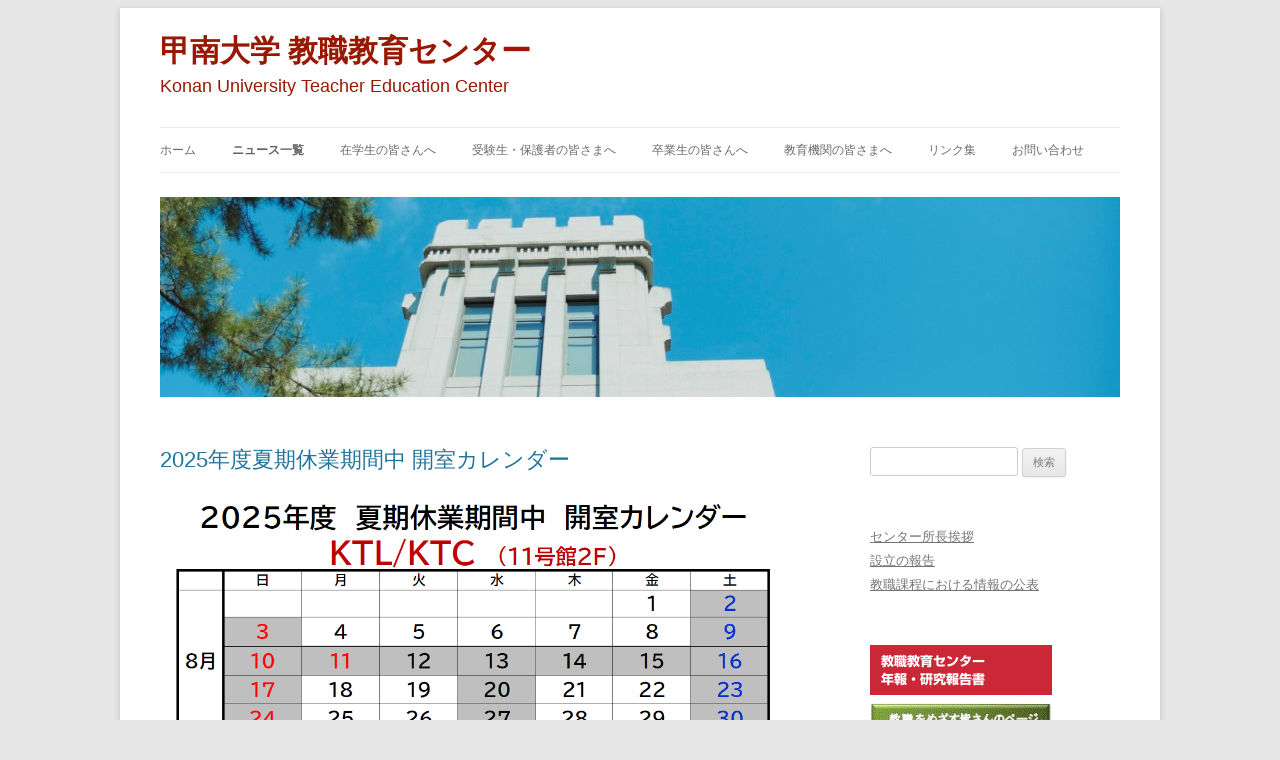

--- FILE ---
content_type: text/html; charset=UTF-8
request_url: https://www.konan-u.ac.jp/ktec/news
body_size: 10715
content:
<!DOCTYPE html>
<!--[if IE 7]>
<html class="ie ie7" lang="ja">
<![endif]-->
<!--[if IE 8]>
<html class="ie ie8" lang="ja">
<![endif]-->
<!--[if !(IE 7) & !(IE 8)]><!-->
<html lang="ja">
<!--<![endif]-->
<head>
<meta charset="UTF-8" />
<!-- Google Tag Manager -->
<script>(function(w,d,s,l,i){w[l]=w[l]||[];w[l].push({'gtm.start':
new Date().getTime(),event:'gtm.js'});var f=d.getElementsByTagName(s)[0],
j=d.createElement(s),dl=l!='dataLayer'?'&l='+l:'';j.async=true;j.src=
'https://www.googletagmanager.com/gtm.js?id='+i+dl;f.parentNode.insertBefore(j,f);
})(window,document,'script','dataLayer','GTM-KBLGMSZ');</script>
<!-- End Google Tag Manager -->
<meta name="viewport" content="width=device-width" />
<title>ニュース一覧 | 甲南大学 教職教育センター | Konan University Teacher Education Center</title>
<link rel="profile" href="https://gmpg.org/xfn/11" />
<link rel="pingback" href="https://www.konan-u.ac.jp/ktec/xmlrpc.php" />
<!--[if lt IE 9]>
<script src="https://www.konan-u.ac.jp/ktec/wp-content/themes/twentytwelve/js/html5.js" type="text/javascript"></script>
<![endif]-->
<link rel='dns-prefetch' href='//s.w.org' />
<link rel="alternate" type="application/rss+xml" title="甲南大学 教職教育センター &raquo; フィード" href="https://www.konan-u.ac.jp/ktec/feed" />
<link rel="alternate" type="application/rss+xml" title="甲南大学 教職教育センター &raquo; コメントフィード" href="https://www.konan-u.ac.jp/ktec/comments/feed" />
		<script type="text/javascript">
			window._wpemojiSettings = {"baseUrl":"https:\/\/s.w.org\/images\/core\/emoji\/11\/72x72\/","ext":".png","svgUrl":"https:\/\/s.w.org\/images\/core\/emoji\/11\/svg\/","svgExt":".svg","source":{"concatemoji":"https:\/\/www.konan-u.ac.jp\/ktec\/wp-includes\/js\/wp-emoji-release.min.js?ver=4.9.23"}};
			!function(e,a,t){var n,r,o,i=a.createElement("canvas"),p=i.getContext&&i.getContext("2d");function s(e,t){var a=String.fromCharCode;p.clearRect(0,0,i.width,i.height),p.fillText(a.apply(this,e),0,0);e=i.toDataURL();return p.clearRect(0,0,i.width,i.height),p.fillText(a.apply(this,t),0,0),e===i.toDataURL()}function c(e){var t=a.createElement("script");t.src=e,t.defer=t.type="text/javascript",a.getElementsByTagName("head")[0].appendChild(t)}for(o=Array("flag","emoji"),t.supports={everything:!0,everythingExceptFlag:!0},r=0;r<o.length;r++)t.supports[o[r]]=function(e){if(!p||!p.fillText)return!1;switch(p.textBaseline="top",p.font="600 32px Arial",e){case"flag":return s([55356,56826,55356,56819],[55356,56826,8203,55356,56819])?!1:!s([55356,57332,56128,56423,56128,56418,56128,56421,56128,56430,56128,56423,56128,56447],[55356,57332,8203,56128,56423,8203,56128,56418,8203,56128,56421,8203,56128,56430,8203,56128,56423,8203,56128,56447]);case"emoji":return!s([55358,56760,9792,65039],[55358,56760,8203,9792,65039])}return!1}(o[r]),t.supports.everything=t.supports.everything&&t.supports[o[r]],"flag"!==o[r]&&(t.supports.everythingExceptFlag=t.supports.everythingExceptFlag&&t.supports[o[r]]);t.supports.everythingExceptFlag=t.supports.everythingExceptFlag&&!t.supports.flag,t.DOMReady=!1,t.readyCallback=function(){t.DOMReady=!0},t.supports.everything||(n=function(){t.readyCallback()},a.addEventListener?(a.addEventListener("DOMContentLoaded",n,!1),e.addEventListener("load",n,!1)):(e.attachEvent("onload",n),a.attachEvent("onreadystatechange",function(){"complete"===a.readyState&&t.readyCallback()})),(n=t.source||{}).concatemoji?c(n.concatemoji):n.wpemoji&&n.twemoji&&(c(n.twemoji),c(n.wpemoji)))}(window,document,window._wpemojiSettings);
		</script>
		<style type="text/css">
img.wp-smiley,
img.emoji {
	display: inline !important;
	border: none !important;
	box-shadow: none !important;
	height: 1em !important;
	width: 1em !important;
	margin: 0 .07em !important;
	vertical-align: -0.1em !important;
	background: none !important;
	padding: 0 !important;
}
</style>
<link rel='stylesheet' id='contact-form-7-css'  href='https://www.konan-u.ac.jp/ktec/wp-content/plugins/contact-form-7/includes/css/styles.css?ver=5.0.3' type='text/css' media='all' />
<link rel='stylesheet' id='whats-new-style-css'  href='https://www.konan-u.ac.jp/ktec/wp-content/plugins/whats-new-genarator/whats-new.css?ver=2.0.2' type='text/css' media='all' />
<link rel='stylesheet' id='parent-style-css'  href='https://www.konan-u.ac.jp/ktec/wp-content/themes/twentytwelve/style.css?ver=4.9.23' type='text/css' media='all' />
<link rel='stylesheet' id='twentytwelve-style-css'  href='https://www.konan-u.ac.jp/ktec/wp-content/themes/twentytwelve-Child/style.css?ver=4.9.23' type='text/css' media='all' />
<!--[if lt IE 9]>
<link rel='stylesheet' id='twentytwelve-ie-css'  href='https://www.konan-u.ac.jp/ktec/wp-content/themes/twentytwelve/css/ie.css?ver=20121010' type='text/css' media='all' />
<![endif]-->
<script>if (document.location.protocol != "https:") {document.location = document.URL.replace(/^http:/i, "https:");}</script><script type='text/javascript' src='https://www.konan-u.ac.jp/ktec/wp-includes/js/jquery/jquery.js?ver=1.12.4'></script>
<script type='text/javascript' src='https://www.konan-u.ac.jp/ktec/wp-includes/js/jquery/jquery-migrate.min.js?ver=1.4.1'></script>
<link rel='https://api.w.org/' href='https://www.konan-u.ac.jp/ktec/wp-json/' />
<link rel="EditURI" type="application/rsd+xml" title="RSD" href="https://www.konan-u.ac.jp/ktec/xmlrpc.php?rsd" />
<link rel="wlwmanifest" type="application/wlwmanifest+xml" href="https://www.konan-u.ac.jp/ktec/wp-includes/wlwmanifest.xml" /> 
<meta name="generator" content="WordPress 4.9.23" />
<script type="text/javascript" src="https://www.konan-u.ac.jp/ktec/wp-content/plugins/si-captcha-for-wordpress/captcha/si_captcha.js?ver=1768577903"></script>
<!-- begin SI CAPTCHA Anti-Spam - login/register form style -->
<style type="text/css">
.si_captcha_small { width:175px; height:45px; padding-top:10px; padding-bottom:10px; }
.si_captcha_large { width:250px; height:60px; padding-top:10px; padding-bottom:10px; }
img#si_image_com { border-style:none; margin:0; padding-right:5px; float:left; }
img#si_image_reg { border-style:none; margin:0; padding-right:5px; float:left; }
img#si_image_log { border-style:none; margin:0; padding-right:5px; float:left; }
img#si_image_side_login { border-style:none; margin:0; padding-right:5px; float:left; }
img#si_image_checkout { border-style:none; margin:0; padding-right:5px; float:left; }
img#si_image_jetpack { border-style:none; margin:0; padding-right:5px; float:left; }
img#si_image_bbpress_topic { border-style:none; margin:0; padding-right:5px; float:left; }
.si_captcha_refresh { border-style:none; margin:0; vertical-align:bottom; }
div#si_captcha_input { display:block; padding-top:15px; padding-bottom:5px; }
label#si_captcha_code_label { margin:0; }
input#si_captcha_code_input { width:65px; }
p#si_captcha_code_p { clear: left; padding-top:10px; }
.si-captcha-jetpack-error { color:#DC3232; }
</style>
<!-- end SI CAPTCHA Anti-Spam - login/register form style -->
	<style type="text/css" id="twentytwelve-header-css">
			.site-header h1 a,
		.site-header h2 {
			color: #991804;
		}
		</style>
	</head>

<body data-rsssl=1 class="blog single-author">
<!-- Google Tag Manager (noscript) -->
<noscript><iframe src="https://www.googletagmanager.com/ns.html?id=GTM-KBLGMSZ"
height="0" width="0" style="display:none;visibility:hidden"></iframe></noscript>
<!-- End Google Tag Manager (noscript) -->
<div id="page" class="hfeed site">
	<header id="masthead" class="site-header" role="banner">
		<hgroup>
			<h1 class="site-title"><a href="https://www.konan-u.ac.jp/ktec/" title="甲南大学 教職教育センター" rel="home">甲南大学 教職教育センター</a></h1>
			<h2 class="site-description">Konan University Teacher Education Center</h2>
		</hgroup>

		<nav id="site-navigation" class="main-navigation" role="navigation">
			<button class="menu-toggle">メニュー</button>
			<a class="assistive-text" href="#content" title="コンテンツへ移動">コンテンツへ移動</a>
			<div class="menu-%e3%83%a1%e3%83%8b%e3%83%a5%e3%83%bc-1-container"><ul id="menu-%e3%83%a1%e3%83%8b%e3%83%a5%e3%83%bc-1" class="nav-menu"><li id="menu-item-499" class="menu-item menu-item-type-custom menu-item-object-custom menu-item-home menu-item-499"><a href="https://www.konan-u.ac.jp/ktec/">ホーム</a></li>
<li id="menu-item-503" class="menu-item menu-item-type-post_type menu-item-object-page current-menu-item page_item page-item-176 current_page_item current_page_parent menu-item-503"><a href="https://www.konan-u.ac.jp/ktec/news">ニュース一覧</a></li>
<li id="menu-item-507" class="menu-item menu-item-type-post_type menu-item-object-page menu-item-has-children menu-item-507"><a href="https://www.konan-u.ac.jp/ktec/zaigakusei">在学生の皆さんへ</a>
<ul class="sub-menu">
	<li id="menu-item-557" class="menu-item menu-item-type-custom menu-item-object-custom menu-item-557"><a href="https://www.konan-u.ac.jp/ktec/saiyo/">教職を目指す皆さんのページ</a></li>
	<li id="menu-item-511" class="menu-item menu-item-type-post_type menu-item-object-page menu-item-511"><a href="https://www.konan-u.ac.jp/ktec/kyosyoku">教職課程について</a></li>
	<li id="menu-item-510" class="menu-item menu-item-type-post_type menu-item-object-page menu-item-510"><a href="https://www.konan-u.ac.jp/ktec/shien">教職支援プログラム</a></li>
</ul>
</li>
<li id="menu-item-506" class="menu-item menu-item-type-post_type menu-item-object-page menu-item-has-children menu-item-506"><a href="https://www.konan-u.ac.jp/ktec/jyukensei">受験生・保護者の皆さまへ</a>
<ul class="sub-menu">
	<li id="menu-item-519" class="menu-item menu-item-type-custom menu-item-object-custom menu-item-519"><a target="_blank" href="https://www.konan-u.ac.jp/ktec/wp-content/uploads/pdf/menkyosyurui.pdf">取得できる免許の種類</a></li>
	<li id="menu-item-515" class="menu-item menu-item-type-post_type menu-item-object-page menu-item-515"><a href="https://www.konan-u.ac.jp/ktec/shien">教職支援プログラム</a></li>
</ul>
</li>
<li id="menu-item-505" class="menu-item menu-item-type-post_type menu-item-object-page menu-item-has-children menu-item-505"><a href="https://www.konan-u.ac.jp/ktec/sotsugyousei">卒業生の皆さんへ</a>
<ul class="sub-menu">
	<li id="menu-item-513" class="menu-item menu-item-type-post_type menu-item-object-page menu-item-513"><a href="https://www.konan-u.ac.jp/ktec/kamoku">科目等履修生制度について</a></li>
	<li id="menu-item-520" class="menu-item menu-item-type-custom menu-item-object-custom menu-item-520"><a target="_blank" href="https://www.konan-u.ac.jp/kyohmu/archives/category/cat14">各種証明書申込み</a></li>
</ul>
</li>
<li id="menu-item-512" class="menu-item menu-item-type-post_type menu-item-object-page menu-item-512"><a href="https://www.konan-u.ac.jp/ktec/kyouikukikan">教育機関の皆さまへ</a></li>
<li id="menu-item-504" class="menu-item menu-item-type-post_type menu-item-object-page menu-item-504"><a href="https://www.konan-u.ac.jp/ktec/link">リンク集</a></li>
<li id="menu-item-588" class="menu-item menu-item-type-custom menu-item-object-custom menu-item-588"><a href="https://www.konan-u.ac.jp/ktec/contact">お問い合わせ</a></li>
</ul></div>		</nav><!-- #site-navigation -->

				<a href="https://www.konan-u.ac.jp/ktec/"><img src="https://www.konan-u.ac.jp/ktec/wp-content/uploads/2015/06/cropped-topimg3.jpg" class="header-image" width="960" height="200" alt="甲南大学 教職教育センター" /></a>
			</header><!-- #masthead -->

	<div id="main" class="wrapper">

	<div id="primary" class="site-content">
		<div id="content" role="main">
		
										
	<article id="post-2939" class="post-2939 post type-post status-publish format-standard hentry category-1">
				<header class="entry-header">
			
						<h1 class="entry-title">
				<a href="https://www.konan-u.ac.jp/ktec/blog/archives/2939" rel="bookmark">2025年度夏期休業期間中 開室カレンダー</a>
			</h1>
								</header><!-- .entry-header -->

				<div class="entry-content">
			<p><a href="https://www.konan-u.ac.jp/ktec/wp-content/uploads/2025/07/8298aec42f4777461869585170070058.png"><img class="aligncenter size-full wp-image-2940" src="https://www.konan-u.ac.jp/ktec/wp-content/uploads/2025/07/8298aec42f4777461869585170070058.png" alt="" width="1065" height="736" srcset="https://www.konan-u.ac.jp/ktec/wp-content/uploads/2025/07/8298aec42f4777461869585170070058.png 1065w, https://www.konan-u.ac.jp/ktec/wp-content/uploads/2025/07/8298aec42f4777461869585170070058-300x207.png 300w, https://www.konan-u.ac.jp/ktec/wp-content/uploads/2025/07/8298aec42f4777461869585170070058-768x531.png 768w, https://www.konan-u.ac.jp/ktec/wp-content/uploads/2025/07/8298aec42f4777461869585170070058-1024x708.png 1024w, https://www.konan-u.ac.jp/ktec/wp-content/uploads/2025/07/8298aec42f4777461869585170070058-624x431.png 624w" sizes="(max-width: 1065px) 100vw, 1065px" /></a></p>
					</div><!-- .entry-content -->
		
		<footer class="entry-meta">
			カテゴリー: <a href="https://www.konan-u.ac.jp/ktec/blog/archives/category/%e6%9c%aa%e5%88%86%e9%a1%9e" rel="category tag">未分類</a> | 投稿日: <a href="https://www.konan-u.ac.jp/ktec/blog/archives/2939" title="17:20" rel="bookmark"><time class="entry-date" datetime="2025-07-08T17:20:25+00:00">2025年7月8日</time></a> | <span class="by-author">投稿者: <span class="author vcard"><a class="url fn n" href="https://www.konan-u.ac.jp/ktec/blog/archives/author/3" title="教職教育センター の投稿をすべて表示" rel="author">教職教育センター</a></span></span>								</footer><!-- .entry-meta -->
	</article><!-- #post -->
							
	<article id="post-2931" class="post-2931 post type-post status-publish format-standard hentry category-10">
				<header class="entry-header">
			
						<h1 class="entry-title">
				<a href="https://www.konan-u.ac.jp/ktec/blog/archives/2931" rel="bookmark">令和8(2026)年度　教員採用試験対策講座実施のお知らせ（更新版）</a>
			</h1>
								</header><!-- .entry-header -->

				<div class="entry-content">
			<p>令和8(2026)年度採用 教員採用試験の対策講座を実施します。</p>
<p>本講座は<strong>令和7（2025）年度実施の教員採用試験</strong>を受験する方を対象としています。</p>
<p>後半部分を反映した更新版を公開いたします。<br />
各講座の内容は以下の案内からご確認ください。</p>
<p><strong><img style="margin-left: 3px;margin-right: 3px;vertical-align: middle" src="https://www.konan-u.ac.jp/ktec/wp-content/plugins/typepad-emoji-for-tinymce/icons/09/pencil.gif" width="16" height="16" /><a href="https://www.konan-u.ac.jp/ktec/wp-content/uploads/2025/05/71c2e8bb45af7115266b0f518bd72d51.pdf">2026年度教員採用試験対策講座 申込一覧表 ★更新版★</a></strong></p>
<p><strong><span style="color: #ff0000">申込方法は、希望講座のQRコードをクリックまたは読み取ってください。</span></strong></p>
					</div><!-- .entry-content -->
		
		<footer class="entry-meta">
			カテゴリー: <a href="https://www.konan-u.ac.jp/ktec/blog/archives/category/%e6%95%99%e5%93%a1%e6%8e%a1%e7%94%a8%e8%a9%a6%e9%a8%93%e5%af%be%e7%ad%96%e8%ac%9b%e5%ba%a7" rel="category tag">教員採用試験対策講座</a> | 投稿日: <a href="https://www.konan-u.ac.jp/ktec/blog/archives/2931" title="09:46" rel="bookmark"><time class="entry-date" datetime="2025-05-19T09:46:32+00:00">2025年5月19日</time></a> | <span class="by-author">投稿者: <span class="author vcard"><a class="url fn n" href="https://www.konan-u.ac.jp/ktec/blog/archives/author/3" title="教職教育センター の投稿をすべて表示" rel="author">教職教育センター</a></span></span>								</footer><!-- .entry-meta -->
	</article><!-- #post -->
							
	<article id="post-2920" class="post-2920 post type-post status-publish format-standard hentry category-10">
				<header class="entry-header">
			
						<h1 class="entry-title">
				<a href="https://www.konan-u.ac.jp/ktec/blog/archives/2920" rel="bookmark">令和8(2026)年度　教員採用試験対策講座実施のお知らせ</a>
			</h1>
								</header><!-- .entry-header -->

				<div class="entry-content">
			<p>令和8(2026)年度採用 教員採用試験の対策講座を実施します。</p>
<p>本講座は<strong>令和7（2025）年度実施の教員採用試験</strong>を受験する方を対象としています。<br />
各講座の内容は以下の案内からご確認ください。</p>
<p><strong><img style="margin-left: 3px;margin-right: 3px;vertical-align: middle" src="https://www.konan-u.ac.jp/ktec/wp-content/plugins/typepad-emoji-for-tinymce/icons/09/pencil.gif" width="16" height="16" /><a href="https://www.konan-u.ac.jp/ktec/wp-content/uploads/2025/04/52d9d7f4ea885e0a1bc1546753ab8819.pdf">教員採用試験対策講座 申込一覧表<span style="color: #0000ff;font-size: 16px"> ★前半分★</span></a></strong></p>
<p><strong><span style="color: #ff0000">申込方法は、希望講座のQRコードをクリックまたは読み取ってください。</span></strong></p>
					</div><!-- .entry-content -->
		
		<footer class="entry-meta">
			カテゴリー: <a href="https://www.konan-u.ac.jp/ktec/blog/archives/category/%e6%95%99%e5%93%a1%e6%8e%a1%e7%94%a8%e8%a9%a6%e9%a8%93%e5%af%be%e7%ad%96%e8%ac%9b%e5%ba%a7" rel="category tag">教員採用試験対策講座</a> | 投稿日: <a href="https://www.konan-u.ac.jp/ktec/blog/archives/2920" title="14:57" rel="bookmark"><time class="entry-date" datetime="2025-04-01T14:57:58+00:00">2025年4月1日</time></a> | <span class="by-author">投稿者: <span class="author vcard"><a class="url fn n" href="https://www.konan-u.ac.jp/ktec/blog/archives/author/3" title="教職教育センター の投稿をすべて表示" rel="author">教職教育センター</a></span></span>								</footer><!-- .entry-meta -->
	</article><!-- #post -->
							
	<article id="post-2905" class="post-2905 post type-post status-publish format-standard hentry category-9">
				<header class="entry-header">
			
						<h1 class="entry-title">
				<a href="https://www.konan-u.ac.jp/ktec/blog/archives/2905" rel="bookmark">教職教育センターの12月開催イベント報告</a>
			</h1>
								</header><!-- .entry-header -->

				<div class="entry-content">
			<h1>2024.12.２　<em>教職実践演習<br />
</em><span style="font-size: 14px;font-weight: 400">2024年12月2日に、教育実習後に履修する「教職実践演習」のゲストスピーカーとして東京大学教養学部の杉山清彦教授に講演をいただきました。</span></h1>
<h1 class="entryInfo">2024.12.7　卒業生教職員の集い・甲師継星会総会</h1>
<p>2024年12月7日に、教員になられた卒業生の同窓会「甲師継星会」の総会と、卒業生教員と在学生との交流会「卒業生教職員の集い（継星ラウンジ）」を開催し、卒業生、在学生合わせて約90名の参加がありました。</p>
<p><strong>写真付きの詳細記事は、下記をクリックしてください。</strong>　<br />
<span style="font-size: 16px"><strong><a href="https://ch.konan-u.ac.jp/information/category-3/2683.html#prettyPhoto"><span style="color: #3366ff">教職教育センターの12月開催イベント報告</span></a></strong></span></p>
<p style="text-align: right">（教職教育センター事務室）</p>
					</div><!-- .entry-content -->
		
		<footer class="entry-meta">
			カテゴリー: <a href="https://www.konan-u.ac.jp/ktec/blog/archives/category/%e5%8d%92%e6%a5%ad%e7%94%9f%e6%95%99%e8%81%b7%e5%93%a1%e3%81%ae%e9%9b%86%e3%81%84%e3%83%bb%e7%94%b2%e5%b8%ab%e7%b6%99%e6%98%9f%e4%bc%9a%e7%b7%8f%e4%bc%9a" rel="category tag">卒業生教職員の集い・甲師継星会総会</a> | 投稿日: <a href="https://www.konan-u.ac.jp/ktec/blog/archives/2905" title="16:48" rel="bookmark"><time class="entry-date" datetime="2025-01-16T16:48:29+00:00">2025年1月16日</time></a> | <span class="by-author">投稿者: <span class="author vcard"><a class="url fn n" href="https://www.konan-u.ac.jp/ktec/blog/archives/author/3" title="教職教育センター の投稿をすべて表示" rel="author">教職教育センター</a></span></span>								</footer><!-- .entry-meta -->
	</article><!-- #post -->
							
	<article id="post-2902" class="post-2902 post type-post status-publish format-standard hentry category-1">
				<header class="entry-header">
			
						<h1 class="entry-title">
				<a href="https://www.konan-u.ac.jp/ktec/blog/archives/2902" rel="bookmark">教職スタートゼミを開催しました！</a>
			</h1>
								</header><!-- .entry-header -->

				<div class="entry-content">
			<p style="text-align: left">　2024年11月9日、10日の2日間、甲南大学平生記念セミナーハウスで、</p>
<p style="text-align: left"><span style="font-size: 1rem">2・3年次生を対象とした</span><span style="font-size: 1rem"><strong><span style="color: #008000">「教職スタートゼミ」</span></strong>を開催しました。</span></p>
<p><span style="font-size: 14px">甲南Ch.にて</span><span style="font-size: 14px">詳細を投稿をしています。下記のリンクからご覧ください　↓</span></p>
<p style="text-align: center"><span style="color: #0000ff"><a style="color: #0000ff" href="https://ch.konan-u.ac.jp/information/category-3/2648.html">甲南Ch. &#8211; 神戸の私立大学、甲南大学受験生向け情報サイト</a></span></p>
<p style="text-align: right">（教職教育センター事務室）</p>
					</div><!-- .entry-content -->
		
		<footer class="entry-meta">
			カテゴリー: <a href="https://www.konan-u.ac.jp/ktec/blog/archives/category/%e6%9c%aa%e5%88%86%e9%a1%9e" rel="category tag">未分類</a> | 投稿日: <a href="https://www.konan-u.ac.jp/ktec/blog/archives/2902" title="15:51" rel="bookmark"><time class="entry-date" datetime="2024-11-27T15:51:50+00:00">2024年11月27日</time></a> | <span class="by-author">投稿者: <span class="author vcard"><a class="url fn n" href="https://www.konan-u.ac.jp/ktec/blog/archives/author/3" title="教職教育センター の投稿をすべて表示" rel="author">教職教育センター</a></span></span>								</footer><!-- .entry-meta -->
	</article><!-- #post -->
							
	<article id="post-2899" class="post-2899 post type-post status-publish format-standard hentry category-1">
				<header class="entry-header">
			
						<h1 class="entry-title">
				<a href="https://www.konan-u.ac.jp/ktec/blog/archives/2899" rel="bookmark">2024年11月2日（土）は教職教育センター事務室を閉室します</a>
			</h1>
								</header><!-- .entry-header -->

				<div class="entry-content">
			<p>諸事情により、2024年11月2日（土）は、教職教育センター事務室を閉室します。</p>
<p>問合せ等については、メールでお願いいたします。</p>
<p>kyooshoku@adm.konan-u.ac.jp</p>
					</div><!-- .entry-content -->
		
		<footer class="entry-meta">
			カテゴリー: <a href="https://www.konan-u.ac.jp/ktec/blog/archives/category/%e6%9c%aa%e5%88%86%e9%a1%9e" rel="category tag">未分類</a> | 投稿日: <a href="https://www.konan-u.ac.jp/ktec/blog/archives/2899" title="13:56" rel="bookmark"><time class="entry-date" datetime="2024-11-01T13:56:59+00:00">2024年11月1日</time></a> | <span class="by-author">投稿者: <span class="author vcard"><a class="url fn n" href="https://www.konan-u.ac.jp/ktec/blog/archives/author/3" title="教職教育センター の投稿をすべて表示" rel="author">教職教育センター</a></span></span>								</footer><!-- .entry-meta -->
	</article><!-- #post -->
							
	<article id="post-2893" class="post-2893 post type-post status-publish format-standard hentry category-9">
				<header class="entry-header">
			
						<h1 class="entry-title">
				<a href="https://www.konan-u.ac.jp/ktec/blog/archives/2893" rel="bookmark">2024年度卒業生教職員の集い・甲師継星会総会のご案内（12/7）</a>
			</h1>
								</header><!-- .entry-header -->

				<div class="entry-content">
			<p>
甲南大学ご卒業の教職員の皆様へ</p>
<p>拝啓　清秋の候、ますますご健勝のこととお慶び申し上げます。<br />
　さて、今年度の甲南大学卒業生教職員の集い・甲師継星会総会を、12月7日（土）に<br />
開催いたします。甲南大学卒業生教職員の会「甲師継星会」の総会、教職教育センターの<br />
活動報告や卒業生による講演、本学で教職課程を学んでいる現役学生と懇談する時間等、<br />
お互いに交流いただく場も設けたいと考えております。<br />
　学校現場出身のセンター専任教員も参加いたします。<br />
　お誘い合わせのうえ、ご参加くださいますようお願い申し上げます。<br />
　出席・欠席のお返事につきましては、<span style="text-decoration: underline">11月22日（金）</span>までに、<br />
以下の内容をメールでご連絡ください。</p>
<p>＊＊＊＊＊＊＊＊＊＊＊＊＊＊＊＊＊＊＊＊＊＊＊＊＊＊＊＊＊＊＊＊＊<br />
宛先：kyooshoku@adm.konan-u.ac.jp<br />
件名：「集い」とご記入ください<br />
本文：（１）出席・欠席（２）お名前（３）卒業年（４）卒業学部等<br />
　　　（５）勤務先（６）校種・教科<br />
　　　（当日、出席者名簿を配付します。）<br />
＊＊＊＊＊＊＊＊＊＊＊＊＊＊＊＊＊＊＊＊＊＊＊＊＊＊＊＊＊＊＊＊＊</p>
<p>皆様のご参加を心よりお待ち申し上げております。<br />
　　　　　　　　　　　　　　　　　　　　　　　　　　　　　　　　　　　　　　　　　　敬具</p>
<hr />
<p>【卒業生教職員の集い・甲師継星会総会】<br />
開催日時：2024年12月7日（土）　13：30 ～ 16：00（受付 13：00 ～）<br />
開催場所：甲南大学 岡本キャンパス 10号館1階<br />
プログラム：（１）甲師継星会総会<br />
　　　　　　（２）教職教育センター活動報告<br />
　　　　　　（３）卒業生教員による講演<br />
　　　　　　（４）懇談（軽食・飲み物付き）</p>
<p>懇談については、パーティー形式で行います。在学生の負担軽減のため、<br />
卒業生の皆様には2000円(参加費1500円＋年会費500円)のお支払いをお願いいたします。</p>
<p>＋＋＋＋＋＋＋＋＋＋＋＋＋＋＋＋＋＋＋＋＋＋<br />
連絡先：甲南大学教職教育センター<br />
メール：kyooshoku@adm.konan-u.ac.jp<br />
〒658-8501　神戸市東灘区岡本8-9-1<br />
TEL：078-435-2714/2277　FAX：078-435-2278<br />
＋＋＋＋＋＋＋＋＋＋＋＋＋＋＋＋＋＋＋＋＋＋</p>
					</div><!-- .entry-content -->
		
		<footer class="entry-meta">
			カテゴリー: <a href="https://www.konan-u.ac.jp/ktec/blog/archives/category/%e5%8d%92%e6%a5%ad%e7%94%9f%e6%95%99%e8%81%b7%e5%93%a1%e3%81%ae%e9%9b%86%e3%81%84%e3%83%bb%e7%94%b2%e5%b8%ab%e7%b6%99%e6%98%9f%e4%bc%9a%e7%b7%8f%e4%bc%9a" rel="category tag">卒業生教職員の集い・甲師継星会総会</a> | 投稿日: <a href="https://www.konan-u.ac.jp/ktec/blog/archives/2893" title="12:56" rel="bookmark"><time class="entry-date" datetime="2024-10-21T12:56:58+00:00">2024年10月21日</time></a> | <span class="by-author">投稿者: <span class="author vcard"><a class="url fn n" href="https://www.konan-u.ac.jp/ktec/blog/archives/author/3" title="教職教育センター の投稿をすべて表示" rel="author">教職教育センター</a></span></span>								</footer><!-- .entry-meta -->
	</article><!-- #post -->
							
	<article id="post-2897" class="post-2897 post type-post status-publish format-standard hentry category-7">
				<header class="entry-header">
			
						<h1 class="entry-title">
				<a href="https://www.konan-u.ac.jp/ktec/blog/archives/2897" rel="bookmark">教員採用試験合格体験報告会を開催しました。</a>
			</h1>
								</header><!-- .entry-header -->

				<div class="entry-content">
			<p>2024年10月12日（土）に<span style="color: #000000"><strong>教員採用試験合格体験報告会</strong></span>を開催しました。</p>
<p>2024年度実施の公立学校教員採用試験に現役合格した学生による<br />
教員採用試験合格体験報告会が行われ、<br />
これから教員採用試験に臨む後輩たちに向けてメッセージが届けられました。</p>
<p>当日の様子など、詳細については下記のリンクをご覧ください。　↓</p>
<p><a href="https://ch.konan-u.ac.jp/information/category-3/2609.html"><span style="color: #0000ff">甲南Ch. &#8211; 神戸の私立大学、甲南大学受験生向け情報サイト (konan-u.ac.jp)</span></a></p>
					</div><!-- .entry-content -->
		
		<footer class="entry-meta">
			カテゴリー: <a href="https://www.konan-u.ac.jp/ktec/blog/archives/category/%e5%90%88%e6%a0%bc%e4%bd%93%e9%a8%93%e5%a0%b1%e5%91%8a%e4%bc%9a" rel="category tag">合格体験報告会</a> | 投稿日: <a href="https://www.konan-u.ac.jp/ktec/blog/archives/2897" title="12:00" rel="bookmark"><time class="entry-date" datetime="2024-10-20T12:00:00+00:00">2024年10月20日</time></a> | <span class="by-author">投稿者: <span class="author vcard"><a class="url fn n" href="https://www.konan-u.ac.jp/ktec/blog/archives/author/3" title="教職教育センター の投稿をすべて表示" rel="author">教職教育センター</a></span></span>								</footer><!-- .entry-meta -->
	</article><!-- #post -->
							
	<article id="post-2888" class="post-2888 post type-post status-publish format-standard hentry category-8">
				<header class="entry-header">
			
						<h1 class="entry-title">
				<a href="https://www.konan-u.ac.jp/ktec/blog/archives/2888" rel="bookmark">学校ボランティア活動報告会を開催しました！</a>
			</h1>
								</header><!-- .entry-header -->

				<div class="entry-content">
			<p>　甲南大学では、教職課程を履修している学生（希望者）が、小・中学校の学校現場に学校ボランティアとして入り、教員のサポートや児童・生徒の学習支援等に従事しています。<br />
　9月17日（火）に、「学校ボランティア活動報告会」を開催しました。当日は、21名が集い、前期までに活動した３年生、４年生の中から、7名の学生が自らの体験を発表しました。</p>
<p>甲南Ch.で写真付き記事を掲載していますので、下記の「こちら」からご覧ください。</p>
<p>甲南Ch.（甲南大学受験生向け情報サイト）　→　<span style="background-color: #ccffcc;color: #000000"><strong><a style="background-color: #ccffcc;color: #000000" href="https://ch.konan-u.ac.jp/information/category-3/2596.html">こちら</a></strong></span></p>
					</div><!-- .entry-content -->
		
		<footer class="entry-meta">
			カテゴリー: <a href="https://www.konan-u.ac.jp/ktec/blog/archives/category/%e5%ad%a6%e6%a0%a1%e3%83%9c%e3%83%a9%e3%83%b3%e3%83%86%e3%82%a3%e3%82%a2" rel="category tag">学校ボランティア</a> | 投稿日: <a href="https://www.konan-u.ac.jp/ktec/blog/archives/2888" title="13:29" rel="bookmark"><time class="entry-date" datetime="2024-10-01T13:29:44+00:00">2024年10月1日</time></a> | <span class="by-author">投稿者: <span class="author vcard"><a class="url fn n" href="https://www.konan-u.ac.jp/ktec/blog/archives/author/3" title="教職教育センター の投稿をすべて表示" rel="author">教職教育センター</a></span></span>								</footer><!-- .entry-meta -->
	</article><!-- #post -->
							
	<article id="post-2883" class="post-2883 post type-post status-publish format-standard hentry category-1">
				<header class="entry-header">
			
						<h1 class="entry-title">
				<a href="https://www.konan-u.ac.jp/ktec/blog/archives/2883" rel="bookmark">2024年度夏期休業期間中 開室カレンダー</a>
			</h1>
								</header><!-- .entry-header -->

				<div class="entry-content">
			<p><a href="https://www.konan-u.ac.jp/ktec/wp-content/uploads/2024/08/3d4c5d050223028a9ea9639e0751cccd.jpg"><img class="aligncenter size-full wp-image-2885" src="https://www.konan-u.ac.jp/ktec/wp-content/uploads/2024/08/3d4c5d050223028a9ea9639e0751cccd.jpg" alt="" width="1061" height="839" srcset="https://www.konan-u.ac.jp/ktec/wp-content/uploads/2024/08/3d4c5d050223028a9ea9639e0751cccd.jpg 1061w, https://www.konan-u.ac.jp/ktec/wp-content/uploads/2024/08/3d4c5d050223028a9ea9639e0751cccd-300x237.jpg 300w, https://www.konan-u.ac.jp/ktec/wp-content/uploads/2024/08/3d4c5d050223028a9ea9639e0751cccd-768x607.jpg 768w, https://www.konan-u.ac.jp/ktec/wp-content/uploads/2024/08/3d4c5d050223028a9ea9639e0751cccd-1024x810.jpg 1024w, https://www.konan-u.ac.jp/ktec/wp-content/uploads/2024/08/3d4c5d050223028a9ea9639e0751cccd-624x493.jpg 624w" sizes="(max-width: 1061px) 100vw, 1061px" /></a></p>
					</div><!-- .entry-content -->
		
		<footer class="entry-meta">
			カテゴリー: <a href="https://www.konan-u.ac.jp/ktec/blog/archives/category/%e6%9c%aa%e5%88%86%e9%a1%9e" rel="category tag">未分類</a> | 投稿日: <a href="https://www.konan-u.ac.jp/ktec/blog/archives/2883" title="10:56" rel="bookmark"><time class="entry-date" datetime="2024-08-02T10:56:19+00:00">2024年8月2日</time></a> | <span class="by-author">投稿者: <span class="author vcard"><a class="url fn n" href="https://www.konan-u.ac.jp/ktec/blog/archives/author/3" title="教職教育センター の投稿をすべて表示" rel="author">教職教育センター</a></span></span>								</footer><!-- .entry-meta -->
	</article><!-- #post -->
			
						<nav id="nav-below" class="navigation" role="navigation">
				<h3 class="assistive-text">投稿ナビゲーション</h3>
				<div class="nav-previous"><a href="https://www.konan-u.ac.jp/ktec/news/page/2" ><span class="meta-nav">&larr;</span> 過去の投稿</a></div>
				<div class="nav-next"></div>
			</nav><!-- .navigation -->
		
		
		</div><!-- #content -->
	</div><!-- #primary -->


			<div id="secondary" class="widget-area" role="complementary">
			<aside id="search-2" class="widget widget_search"><form role="search" method="get" id="searchform" class="searchform" action="https://www.konan-u.ac.jp/ktec/">
				<div>
					<label class="screen-reader-text" for="s">検索:</label>
					<input type="text" value="" name="s" id="s" />
					<input type="submit" id="searchsubmit" value="検索" />
				</div>
			</form></aside><aside id="nav_menu-2" class="widget widget_nav_menu"><div class="menu-%e3%82%b5%e3%83%96%e3%83%a1%e3%83%8b%e3%83%a5%e3%83%bc-container"><ul id="menu-%e3%82%b5%e3%83%96%e3%83%a1%e3%83%8b%e3%83%a5%e3%83%bc" class="menu"><li id="menu-item-518" class="menu-item menu-item-type-post_type menu-item-object-page menu-item-518"><a href="https://www.konan-u.ac.jp/ktec/aisatsu">センター所長挨拶</a></li>
<li id="menu-item-517" class="menu-item menu-item-type-post_type menu-item-object-page menu-item-517"><a href="https://www.konan-u.ac.jp/ktec/setsuritsu">設立の報告</a></li>
<li id="menu-item-516" class="menu-item menu-item-type-post_type menu-item-object-page menu-item-516"><a href="https://www.konan-u.ac.jp/ktec/data">教職課程における情報の公表</a></li>
</ul></div></aside><aside id="text-2" class="widget widget_text">			<div class="textwidget"><a href="https://konan-u.repo.nii.ac.jp/records/2000263" target="_blank"><img src="https://www.konan-u.ac.jp/ktec/wp-content/uploads/2018/05/bnr-side-ktec.png" alt="教職教育センター年報・研究報告書"></a><br>
<a href="/ktec/saiyo">
<img src="/ktec/wp-content/uploads/img/menu_kyoshoku.jpg" alt="" />
</a>
<br />
<a href="https://spoon.adm.konan-u.ac.jp/" target="_blank">
<img src="/ktec/wp-content/uploads/img/mykonan_b.gif" alt="My KONAN" />
</a>
<br />
<a href="https://www.konan-u.ac.jp">
 <img src="/ktec/wp-content/uploads/img/banner_konan-u_2.gif" alt="Konan University" style="border: 1px solid gray;" />
</a></div>
		</aside><aside id="categories-2" class="widget widget_categories"><h3 class="widget-title">ニュース一覧</h3>		<ul>
	<li class="cat-item cat-item-2"><a href="https://www.konan-u.ac.jp/ktec/blog/archives/category/news" >News</a>
</li>
	<li class="cat-item cat-item-9"><a href="https://www.konan-u.ac.jp/ktec/blog/archives/category/%e5%8d%92%e6%a5%ad%e7%94%9f%e6%95%99%e8%81%b7%e5%93%a1%e3%81%ae%e9%9b%86%e3%81%84%e3%83%bb%e7%94%b2%e5%b8%ab%e7%b6%99%e6%98%9f%e4%bc%9a%e7%b7%8f%e4%bc%9a" >卒業生教職員の集い・甲師継星会総会</a>
</li>
	<li class="cat-item cat-item-7"><a href="https://www.konan-u.ac.jp/ktec/blog/archives/category/%e5%90%88%e6%a0%bc%e4%bd%93%e9%a8%93%e5%a0%b1%e5%91%8a%e4%bc%9a" >合格体験報告会</a>
</li>
	<li class="cat-item cat-item-8"><a href="https://www.konan-u.ac.jp/ktec/blog/archives/category/%e5%ad%a6%e6%a0%a1%e3%83%9c%e3%83%a9%e3%83%b3%e3%83%86%e3%82%a3%e3%82%a2" >学校ボランティア</a>
</li>
	<li class="cat-item cat-item-6"><a href="https://www.konan-u.ac.jp/ktec/blog/archives/category/license-renewal" >教員免許更新講習</a>
</li>
	<li class="cat-item cat-item-10"><a href="https://www.konan-u.ac.jp/ktec/blog/archives/category/%e6%95%99%e5%93%a1%e6%8e%a1%e7%94%a8%e8%a9%a6%e9%a8%93%e5%af%be%e7%ad%96%e8%ac%9b%e5%ba%a7" >教員採用試験対策講座</a>
</li>
	<li class="cat-item cat-item-1"><a href="https://www.konan-u.ac.jp/ktec/blog/archives/category/%e6%9c%aa%e5%88%86%e9%a1%9e" >未分類</a>
</li>
		</ul>
</aside>		</div><!-- #secondary -->
		</div><!-- #main .wrapper -->
	<footer id="colophon" role="contentinfo">
		<div class="site-info">
			<!--		<a href="https://ja.wordpress.org/" title="セマンティックなパブリッシングツール">Proudly powered by WordPress</a>
-->
Copyright &copy;2006-2026&nbsp;<a href="https://www.konan-u.ac.jp/ktec" style="text-decoration:none;">甲南大学教職教育センター</a>&nbsp;All Rights Reserved.

		</div><!-- .site-info -->
	</footer><!-- #colophon -->
</div><!-- #page -->

<script type='text/javascript'>
/* <![CDATA[ */
var wpcf7 = {"apiSettings":{"root":"https:\/\/www.konan-u.ac.jp\/ktec\/wp-json\/contact-form-7\/v1","namespace":"contact-form-7\/v1"},"recaptcha":{"messages":{"empty":"\u3042\u306a\u305f\u304c\u30ed\u30dc\u30c3\u30c8\u3067\u306f\u306a\u3044\u3053\u3068\u3092\u8a3c\u660e\u3057\u3066\u304f\u3060\u3055\u3044\u3002"}}};
/* ]]> */
</script>
<script type='text/javascript' src='https://www.konan-u.ac.jp/ktec/wp-content/plugins/contact-form-7/includes/js/scripts.js?ver=5.0.3'></script>
<script type='text/javascript' src='https://www.konan-u.ac.jp/ktec/wp-content/themes/twentytwelve/js/navigation.js?ver=20140711'></script>
<script type='text/javascript' src='https://www.konan-u.ac.jp/ktec/wp-includes/js/wp-embed.min.js?ver=4.9.23'></script>
<script type='text/javascript' src='https://ws.mediatalk.io/client/62f310b263dc3.js'></script>
</body>
</html>

--- FILE ---
content_type: text/css
request_url: https://www.konan-u.ac.jp/ktec/wp-content/themes/twentytwelve-Child/style.css?ver=4.9.23
body_size: 1952
content:
@charset utf-8;
/*
Theme Name: Twenty Twelve Child
Template: twentytwelve
Author: the Konan University
Description: twentytwelve Child Theme for KTEC homepage & SAIYO page
Version: 1.0

Twenty Twelve のCSSとの差分を子テーマとして定義。元の定義をコメントで残す。
2016.8.19 子テーマ用にCSSを再構築。
*/

.entry-content img,
.comment-content img,
.widget img,
img.header-image,
.author-avatar img,
img.wp-post-image {
	border-radius: /* 3px; */ 0;
	box-shadow: /* 0 1px 4px rgba(0, 0, 0, 0.2); */ none;
}

body {
/*	font-family: Helvetica, Arial, sans-serif; */
	font-family: "メイリオ", Meiryo, Osaka, "ヒラギノ角ゴ Pro W3", "Hiragino Kaku Gothic Pro", "ＭＳ Ｐゴシック", "MS PGothic", sans-serif;
}

body.custom-font-enabled {
/*	font-family: "Open Sans", Helvetica, Arial, sans-serif; */
	font-family: "メイリオ", Meiryo, Osaka, "ヒラギノ角ゴ Pro W3", "Hiragino Kaku Gothic Pro", "ＭＳ Ｐゴシック", "MS PGothic", sans-serif;
}

.site-header h1 {
	font-size: /* 24px; */ 30px;
	font-size: /* 1.714285714rem; */ 2.142857143rem;
	line-height: 1.285714286;  /* no change */
}

.site-header h2 {
	font-size: /* 13px; */ 18px;
	font-size: /* 0.928571429rem; */ 1.285714286rem;
}

.widget-area .widget h3 {
	font-size: 14px;      /* add Line */
	margin-bottom: 14px;  /* add Line */
}

.entry-content p,
.entry-summary p,
.comment-content p,
.mu_register p {
	margin: /* 0 0 24px; */ 0 0 12px;
	margin: /* 0 0 1.714285714rem; */ 0 0 0.857142857rem;
}

.entry-content code,
.comment-content code {
/*	font-family: Consolas, Monaco, Lucida Console, monospace; */
	font-family: "メイリオ", Meiryo, Osaka, "ヒラギノ角ゴ Pro W3", "Hiragino Kaku Gothic Pro", "ＭＳ Ｐゴシック", "MS PGothic", sans-serif;

}
.entry-content pre,
.comment-content pre {
/*	font-family: Consolas, Monaco, Lucida Console, monospace; */
	font-family: "メイリオ", Meiryo, Osaka, "ヒラギノ角ゴ Pro W3", "Hiragino Kaku Gothic Pro", "ＭＳ Ｐゴシック", "MS PGothic", sans-serif;
}

.entry-content table,
.comment-content table {
	border-bottom: /* 1px solid #ededed; */ none;
}

.entry-content td,
.comment-content td {
	border-top: /* 1px solid #ededed; */ none;
	padding: /* 6px 10px 6px 0;  */ 5px 5px 5px 5px;
}

.site-content article {
	border-bottom: /* 4px double #ededed; */ none;
	margin-bottom: /* 72px; */ 48px;
	margin-bottom: /* 5.142857143rem; */ 3.42857rem;
}

.archive-header h1.archive-title {
	font-size: 16px;      /* add Line */
}

/* Minimum width of 600 pixels. */
@media screen and (min-width: 600px) {
	.site-header h1 {
		font-size: /* 26px; */ 30px;
		font-size: /* 1.857142857rem; */ 2.142857143rem;
		line-height: /* 1.846153846; */ 1.285714286;
	}

	.main-navigation li {
		margin: /* 0 40px 0 0; */ 0 32px 0 0;
		margin: /* 0 2.857142857rem 0 0; */ 0 2.286rem 0 0;
	}

	.main-navigation li ul li a {
		font-size: /* 11px; */ 12px;
		font-size: /* 0.785714286rem; */ 0.857142857rem;
		line-height: /* 2.181818182; */ 1.5;
		padding: /* 8px 10px; */ 5px 10px;
		padding: /* 0.571428571rem 0.714285714rem; */ 0.357142857rem 0.714285714rem;
	}
}

/* Minimum width of 960 pixels. */
@media screen and (min-width: 960px) {
	body .site {
		margin-top: /* 48px; */ 8px;
		margin-top: /* 3.428571429rem; */ 0.571428571rem;
	}
}

/* 教職センター テーブルの表示用 */

.tbBlue table {
	border-top-color: rgb(198, 218, 235); border-left-color: rgb(198, 218, 235); 
	border-top-width: 1px; border-left-width: 1px; border-top-style: solid; 
	border-left-style: solid;
	width: 550px;  /* add Line <table>タグのwidth=xxx指定が無視されMAXサイズになるため追加 */
}
.tbBlue td {  /* デフォルト、薄いグレー、左寄せ */
	border-width: 1px; border-style: solid;
	border-color: rgb(255, 255, 255) rgb(198, 218, 235) rgb(198, 218, 235) rgb(255, 255, 255);
	padding: 2px; color: rgb(102, 102, 102); font-size: 10pt;
	background-color: rgb(245, 245, 245);
}
.tbBlue td.top {  /* 青、中心寄せ */
	text-align: center; color: rgb(255, 255, 255); /* line-height: 1.2; */
	white-space: nowrap; 
	background-color: rgb(165, 194, 224); font-size: 10pt;
}
.tbBlue td.tbG01 {  /* グレー、中心寄せ */
	background-color: rgb(230, 230, 230); color: #666666; text-align: center;
}
.tbBlue td.tbG02 {  /* 薄いグレー、中心寄せ */
	background-color: rgb(245, 245, 245); color: #666666; text-align: center;
}
.tbBlue td.tbG03 {  /* 薄い青、中心寄せ */
	background-color: rgb(224, 235, 245); color: #666666; text-align: center;
}
.tbBlue td.tbG04 {  /* 薄いグレー、中心寄せ、tbG02と同じ */
	background-color: rgb(245, 245, 245); color: #666666; text-align: center;
}
.tbBlue td.tbG05 {  /* 薄いグレー、右寄せ */
	background-color: rgb(245, 245, 245); color: #666666; text-align: right;
}
.tbBlue td.tbG06 {  /* グレー、右寄せ */
	background-color: rgb(230, 230, 230); color: #666666; text-align: right;
}
.tbBlue td.tbG07 {  /* 薄い青、左寄せ */
	background-color: rgb(224, 235, 245); color: #666666; text-align: left;
}
/* 追加 2016.08.10 */
.tbBlue td.tbG08 {  /* グレー、左寄せ */
	background-color: rgb(230, 230, 230); color: #666666; text-align: left;
}
.tbBlue td.tbG09 {  /* 薄い青、右寄せ */
	background-color: rgb(224, 235, 245); color: #666666; text-align: right;
}

@media only screen and (max-width : 640px){
.column-right {
    width: 100%!important;
    float: none!important;
    clear: both!important;
}
}